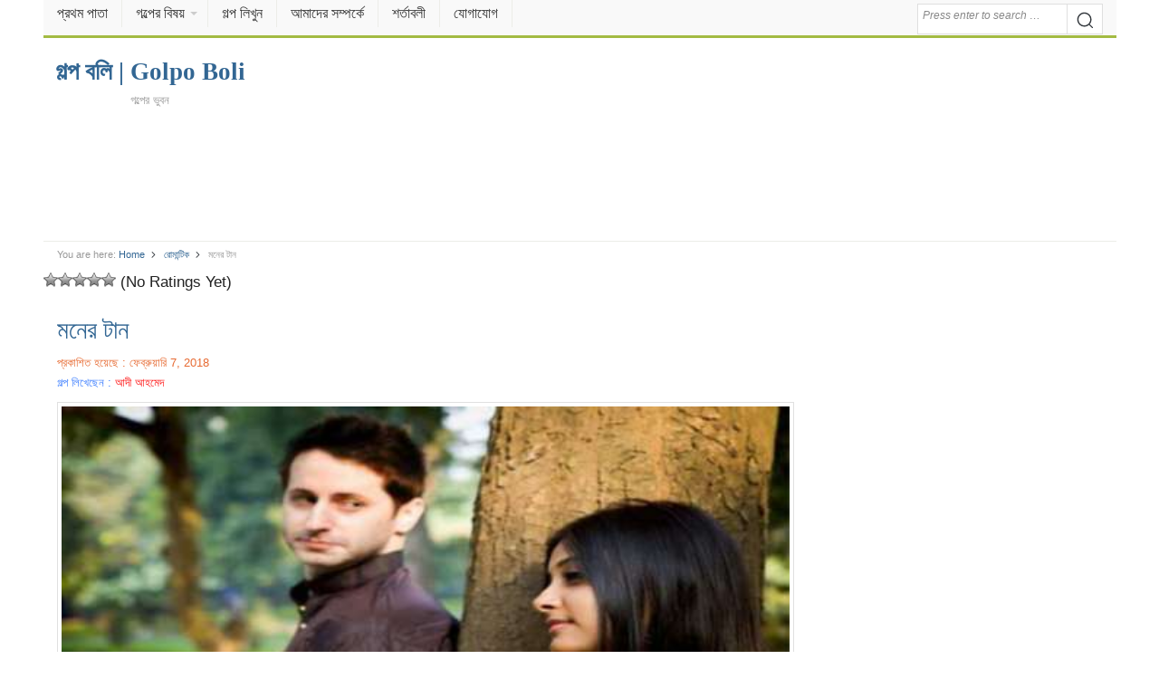

--- FILE ---
content_type: text/html; charset=UTF-8
request_url: https://golpoboli.com/romantic/post-6738
body_size: 15276
content:
<!DOCTYPE html><html lang=en-US class=no-js><head><meta charset="UTF-8"><meta name="viewport" content="width=device-width"><meta name="viewport" content="initial-scale=1.0,width=device-width,user-scalable=no,minimum-scale=1.0,maximum-scale=1.0"><link rel=profile href=http://gmpg.org/xfn/11><meta name="google-site-verification" content="X2WTFD8fiHPZVZ9cZmAKMLzwgdenhMZleikSDIxXCkM"><link rel="shortcut icon" href=/favicon.ico type=image/x-icon><link rel=stylesheet href=/wp-content/themes/daily/style.min.css type=text/css media=all><meta property="fb:pages" content="2309817685909243"><meta property="fb:app_id" content="1831901040408672"> <script async src=//pagead2.googlesyndication.com/pagead/js/adsbygoogle.js></script> <script async src="https://www.googletagmanager.com/gtag/js?id=UA-103854551-1"></script> <script>window.dataLayer = window.dataLayer || [];
  function gtag(){dataLayer.push(arguments);}
  gtag('js', new Date());

  gtag('config', 'UA-103854551-1');</script> <meta name='robots' content='index, follow, max-image-preview:large, max-snippet:-1, max-video-preview:-1'><style>img:is([sizes="auto" i], [sizes^="auto," i]){contain-intrinsic-size:3000px 1500px}</style><title>মনের টান - গল্প বলি | Golpo Boli</title><meta name="description" content="(সাকিব) আমি তকে ভালোবাসি। কেন বুজিস না তুই + (দীপা)শুন সাকিব আমি তকে শুধু বন্ধু ভাবি। ++ আর তকে আমি কখনো ঔ নজরে দেখি নাই। +++ তুই আমাকে আর এই সব বলবি না"><meta property="og:locale" content="en_US"><meta property="og:type" content="article"><meta property="og:title" content="মনের টান - গল্প বলি | Golpo Boli"><meta property="og:description" content="(সাকিব) আমি তকে ভালোবাসি। কেন বুজিস না তুই + (দীপা)শুন সাকিব আমি তকে শুধু বন্ধু ভাবি। ++ আর তকে আমি কখনো ঔ নজরে দেখি নাই। +++ তুই আমাকে আর এই সব বলবি না"><meta property="og:url" content="https://golpoboli.com/romantic/post-6738"><meta property="og:site_name" content="গল্প বলি | Golpo Boli"><meta property="article:publisher" content="https://www.facebook.com/golpoboli.bd"><meta property="article:published_time" content="2018-02-07T04:56:33+00:00"><meta property="og:image" content="https://golpoboli.com/wp-content/uploads/2018/02/1-4.jpg"><meta property="og:image:width" content="500"><meta property="og:image:height" content="250"><meta property="og:image:type" content="image/jpeg"><meta name="author" content="Nisat"><meta name="twitter:label1" content="Written by"><meta name="twitter:data1" content="Nisat"><link rel=alternate type=application/rss+xml title="গল্প বলি | Golpo Boli &raquo; ফীড" href=https://golpoboli.com/feed><link rel=alternate type=application/rss+xml title="গল্প বলি | Golpo Boli &raquo; মন্তব্য ফীড" href=https://golpoboli.com/comments/feed><link href=https://golpoboli.com/wp-content/uploads/2018/04/favicon-1.png rel=icon><style id=classic-theme-styles-inline-css>/*! This file is auto-generated */
.wp-block-button__link{color:#fff;background-color:#32373c;border-radius:9999px;box-shadow:none;text-decoration:none;padding:calc(.667em + 2px) calc(1.333em + 2px);font-size:1.125em}.wp-block-file__button{background:#32373c;color:#fff;text-decoration:none}</style><style id=global-styles-inline-css>/*<![CDATA[*/:root{--wp--preset--aspect-ratio--square:1;--wp--preset--aspect-ratio--4-3:4/3;--wp--preset--aspect-ratio--3-4:3/4;--wp--preset--aspect-ratio--3-2:3/2;--wp--preset--aspect-ratio--2-3:2/3;--wp--preset--aspect-ratio--16-9:16/9;--wp--preset--aspect-ratio--9-16:9/16;--wp--preset--color--black:#000;--wp--preset--color--cyan-bluish-gray:#abb8c3;--wp--preset--color--white:#fff;--wp--preset--color--pale-pink:#f78da7;--wp--preset--color--vivid-red:#cf2e2e;--wp--preset--color--luminous-vivid-orange:#ff6900;--wp--preset--color--luminous-vivid-amber:#fcb900;--wp--preset--color--light-green-cyan:#7bdcb5;--wp--preset--color--vivid-green-cyan:#00d084;--wp--preset--color--pale-cyan-blue:#8ed1fc;--wp--preset--color--vivid-cyan-blue:#0693e3;--wp--preset--color--vivid-purple:#9b51e0;--wp--preset--gradient--vivid-cyan-blue-to-vivid-purple:linear-gradient(135deg,rgba(6,147,227,1) 0%,rgb(155,81,224) 100%);--wp--preset--gradient--light-green-cyan-to-vivid-green-cyan:linear-gradient(135deg,rgb(122,220,180) 0%,rgb(0,208,130) 100%);--wp--preset--gradient--luminous-vivid-amber-to-luminous-vivid-orange:linear-gradient(135deg,rgba(252,185,0,1) 0%,rgba(255,105,0,1) 100%);--wp--preset--gradient--luminous-vivid-orange-to-vivid-red:linear-gradient(135deg,rgba(255,105,0,1) 0%,rgb(207,46,46) 100%);--wp--preset--gradient--very-light-gray-to-cyan-bluish-gray:linear-gradient(135deg,rgb(238,238,238) 0%,rgb(169,184,195) 100%);--wp--preset--gradient--cool-to-warm-spectrum:linear-gradient(135deg,rgb(74,234,220) 0%,rgb(151,120,209) 20%,rgb(207,42,186) 40%,rgb(238,44,130) 60%,rgb(251,105,98) 80%,rgb(254,248,76) 100%);--wp--preset--gradient--blush-light-purple:linear-gradient(135deg,rgb(255,206,236) 0%,rgb(152,150,240) 100%);--wp--preset--gradient--blush-bordeaux:linear-gradient(135deg,rgb(254,205,165) 0%,rgb(254,45,45) 50%,rgb(107,0,62) 100%);--wp--preset--gradient--luminous-dusk:linear-gradient(135deg,rgb(255,203,112) 0%,rgb(199,81,192) 50%,rgb(65,88,208) 100%);--wp--preset--gradient--pale-ocean:linear-gradient(135deg,rgb(255,245,203) 0%,rgb(182,227,212) 50%,rgb(51,167,181) 100%);--wp--preset--gradient--electric-grass:linear-gradient(135deg,rgb(202,248,128) 0%,rgb(113,206,126) 100%);--wp--preset--gradient--midnight:linear-gradient(135deg,rgb(2,3,129) 0%,rgb(40,116,252) 100%);--wp--preset--font-size--small:13px;--wp--preset--font-size--medium:20px;--wp--preset--font-size--large:36px;--wp--preset--font-size--x-large:42px;--wp--preset--spacing--20:0.44rem;--wp--preset--spacing--30:0.67rem;--wp--preset--spacing--40:1rem;--wp--preset--spacing--50:1.5rem;--wp--preset--spacing--60:2.25rem;--wp--preset--spacing--70:3.38rem;--wp--preset--spacing--80:5.06rem;--wp--preset--shadow--natural:6px 6px 9px rgba(0, 0, 0, 0.2);--wp--preset--shadow--deep:12px 12px 50px rgba(0, 0, 0, 0.4);--wp--preset--shadow--sharp:6px 6px 0px rgba(0, 0, 0, 0.2);--wp--preset--shadow--outlined:6px 6px 0px -3px rgba(255, 255, 255, 1), 6px 6px rgba(0, 0, 0, 1);--wp--preset--shadow--crisp:6px 6px 0px rgba(0, 0, 0, 1)}:where(.is-layout-flex){gap:0.5em}:where(.is-layout-grid){gap:0.5em}body .is-layout-flex{display:flex}.is-layout-flex{flex-wrap:wrap;align-items:center}.is-layout-flex>:is(*,div){margin:0}body .is-layout-grid{display:grid}.is-layout-grid>:is(*,div){margin:0}:where(.wp-block-columns.is-layout-flex){gap:2em}:where(.wp-block-columns.is-layout-grid){gap:2em}:where(.wp-block-post-template.is-layout-flex){gap:1.25em}:where(.wp-block-post-template.is-layout-grid){gap:1.25em}.has-black-color{color:var(--wp--preset--color--black) !important}.has-cyan-bluish-gray-color{color:var(--wp--preset--color--cyan-bluish-gray) !important}.has-white-color{color:var(--wp--preset--color--white) !important}.has-pale-pink-color{color:var(--wp--preset--color--pale-pink) !important}.has-vivid-red-color{color:var(--wp--preset--color--vivid-red) !important}.has-luminous-vivid-orange-color{color:var(--wp--preset--color--luminous-vivid-orange) !important}.has-luminous-vivid-amber-color{color:var(--wp--preset--color--luminous-vivid-amber) !important}.has-light-green-cyan-color{color:var(--wp--preset--color--light-green-cyan) !important}.has-vivid-green-cyan-color{color:var(--wp--preset--color--vivid-green-cyan) !important}.has-pale-cyan-blue-color{color:var(--wp--preset--color--pale-cyan-blue) !important}.has-vivid-cyan-blue-color{color:var(--wp--preset--color--vivid-cyan-blue) !important}.has-vivid-purple-color{color:var(--wp--preset--color--vivid-purple) !important}.has-black-background-color{background-color:var(--wp--preset--color--black) !important}.has-cyan-bluish-gray-background-color{background-color:var(--wp--preset--color--cyan-bluish-gray) !important}.has-white-background-color{background-color:var(--wp--preset--color--white) !important}.has-pale-pink-background-color{background-color:var(--wp--preset--color--pale-pink) !important}.has-vivid-red-background-color{background-color:var(--wp--preset--color--vivid-red) !important}.has-luminous-vivid-orange-background-color{background-color:var(--wp--preset--color--luminous-vivid-orange) !important}.has-luminous-vivid-amber-background-color{background-color:var(--wp--preset--color--luminous-vivid-amber) !important}.has-light-green-cyan-background-color{background-color:var(--wp--preset--color--light-green-cyan) !important}.has-vivid-green-cyan-background-color{background-color:var(--wp--preset--color--vivid-green-cyan) !important}.has-pale-cyan-blue-background-color{background-color:var(--wp--preset--color--pale-cyan-blue) !important}.has-vivid-cyan-blue-background-color{background-color:var(--wp--preset--color--vivid-cyan-blue) !important}.has-vivid-purple-background-color{background-color:var(--wp--preset--color--vivid-purple) !important}.has-black-border-color{border-color:var(--wp--preset--color--black) !important}.has-cyan-bluish-gray-border-color{border-color:var(--wp--preset--color--cyan-bluish-gray) !important}.has-white-border-color{border-color:var(--wp--preset--color--white) !important}.has-pale-pink-border-color{border-color:var(--wp--preset--color--pale-pink) !important}.has-vivid-red-border-color{border-color:var(--wp--preset--color--vivid-red) !important}.has-luminous-vivid-orange-border-color{border-color:var(--wp--preset--color--luminous-vivid-orange) !important}.has-luminous-vivid-amber-border-color{border-color:var(--wp--preset--color--luminous-vivid-amber) !important}.has-light-green-cyan-border-color{border-color:var(--wp--preset--color--light-green-cyan) !important}.has-vivid-green-cyan-border-color{border-color:var(--wp--preset--color--vivid-green-cyan) !important}.has-pale-cyan-blue-border-color{border-color:var(--wp--preset--color--pale-cyan-blue) !important}.has-vivid-cyan-blue-border-color{border-color:var(--wp--preset--color--vivid-cyan-blue) !important}.has-vivid-purple-border-color{border-color:var(--wp--preset--color--vivid-purple) !important}.has-vivid-cyan-blue-to-vivid-purple-gradient-background{background:var(--wp--preset--gradient--vivid-cyan-blue-to-vivid-purple) !important}.has-light-green-cyan-to-vivid-green-cyan-gradient-background{background:var(--wp--preset--gradient--light-green-cyan-to-vivid-green-cyan) !important}.has-luminous-vivid-amber-to-luminous-vivid-orange-gradient-background{background:var(--wp--preset--gradient--luminous-vivid-amber-to-luminous-vivid-orange) !important}.has-luminous-vivid-orange-to-vivid-red-gradient-background{background:var(--wp--preset--gradient--luminous-vivid-orange-to-vivid-red) !important}.has-very-light-gray-to-cyan-bluish-gray-gradient-background{background:var(--wp--preset--gradient--very-light-gray-to-cyan-bluish-gray) !important}.has-cool-to-warm-spectrum-gradient-background{background:var(--wp--preset--gradient--cool-to-warm-spectrum) !important}.has-blush-light-purple-gradient-background{background:var(--wp--preset--gradient--blush-light-purple) !important}.has-blush-bordeaux-gradient-background{background:var(--wp--preset--gradient--blush-bordeaux) !important}.has-luminous-dusk-gradient-background{background:var(--wp--preset--gradient--luminous-dusk) !important}.has-pale-ocean-gradient-background{background:var(--wp--preset--gradient--pale-ocean) !important}.has-electric-grass-gradient-background{background:var(--wp--preset--gradient--electric-grass) !important}.has-midnight-gradient-background{background:var(--wp--preset--gradient--midnight) !important}.has-small-font-size{font-size:var(--wp--preset--font-size--small) !important}.has-medium-font-size{font-size:var(--wp--preset--font-size--medium) !important}.has-large-font-size{font-size:var(--wp--preset--font-size--large) !important}.has-x-large-font-size{font-size:var(--wp--preset--font-size--x-large) !important}:where(.wp-block-post-template.is-layout-flex){gap:1.25em}:where(.wp-block-post-template.is-layout-grid){gap:1.25em}:where(.wp-block-columns.is-layout-flex){gap:2em}:where(.wp-block-columns.is-layout-grid){gap:2em}:root :where(.wp-block-pullquote){font-size:1.5em;line-height:1.6}/*]]>*/</style><link rel=stylesheet id=ap-front-styles-css href=https://golpoboli.com/wp-content/plugins/accesspress-anonymous-post/css/frontend-style.css type=text/css media=all><link rel=stylesheet id=wp-postratings-css href=https://golpoboli.com/wp-content/plugins/wp-postratings/css/postratings-css.css type=text/css media=all><link rel=stylesheet id=daily-responsive-css href=https://golpoboli.com/wp-content/themes/daily/assets/css/responsive.css type=text/css media=all><link rel=stylesheet id=daily-colors-css href=https://golpoboli.com/wp-content/themes/daily/assets/css/colors/default.css type=text/css media=all> <script src=//ajax.googleapis.com/ajax/libs/jquery/3.4.1/jquery.min.js id=jquery-js></script> <script id=my_loadmore-js-extra>var loadmore_params = {"ajaxurl":"https:\/\/golpoboli.com\/wp-admin\/admin-ajax.php","posts":"{\"p\":6738,\"page\":0,\"category_name\":\"romantic\",\"error\":\"\",\"m\":\"\",\"post_parent\":\"\",\"subpost\":\"\",\"subpost_id\":\"\",\"attachment\":\"\",\"attachment_id\":0,\"name\":\"\",\"pagename\":\"\",\"page_id\":0,\"second\":\"\",\"minute\":\"\",\"hour\":\"\",\"day\":0,\"monthnum\":0,\"year\":0,\"w\":0,\"tag\":\"\",\"cat\":\"\",\"tag_id\":\"\",\"author\":\"\",\"author_name\":\"\",\"feed\":\"\",\"tb\":\"\",\"paged\":0,\"meta_key\":\"\",\"meta_value\":\"\",\"preview\":\"\",\"s\":\"\",\"sentence\":\"\",\"title\":\"\",\"fields\":\"all\",\"menu_order\":\"\",\"embed\":\"\",\"category__in\":[],\"category__not_in\":[],\"category__and\":[],\"post__in\":[],\"post__not_in\":[],\"post_name__in\":[],\"tag__in\":[],\"tag__not_in\":[],\"tag__and\":[],\"tag_slug__in\":[],\"tag_slug__and\":[],\"post_parent__in\":[],\"post_parent__not_in\":[],\"author__in\":[],\"author__not_in\":[],\"search_columns\":[],\"ignore_sticky_posts\":false,\"suppress_filters\":false,\"cache_results\":true,\"update_post_term_cache\":true,\"update_menu_item_cache\":false,\"lazy_load_term_meta\":true,\"update_post_meta_cache\":true,\"post_type\":\"\",\"posts_per_page\":10,\"nopaging\":false,\"comments_per_page\":\"50\",\"no_found_rows\":false,\"order\":\"DESC\"}","current_page":"1","max_page":"0"};</script> <script src=https://golpoboli.com/wp-content/themes/daily/myloadmore.js id=my_loadmore-js></script> <!--[if lte IE 9]> <script src=https://golpoboli.com/wp-content/themes/daily/assets/js/html5shiv.js id=daily-html5-js></script> <![endif]--></head><body class="wp-singular post-template-default single single-post postid-6738 single-format-standard wp-theme-daily group-blog layout-3c-l"><div id=page class="hfeed site"><header id=masthead class="site-header container clearfix" role=banner><div id=primary-bar><div class=site-title-mobile itemprop=headline><a href=/ itemprop=url rel=home><span itemprop=headline>গল্প বলি | Golpo Boli</span></a></div><div id=mobile-bar></div><div class=container><nav id=primary-nav class=main-navigation role=navigation><ul id=primary-menu class="primary-menu sf-menu"><li id=menu-item-33 class="menu-item menu-item-type-custom menu-item-object-custom menu-item-home menu-item-33 home_item"><a href=https://golpoboli.com><i class="fa fa-home"></i> প্রথম পাতা</a></li> <li id=menu-item-11986 class="menu-item menu-item-type-custom menu-item-object-custom menu-item-has-children menu-item-11986"><a href=#>গল্পের বিষয়</a><ul class=sub-menu> <li id=menu-item-11987 class="menu-item menu-item-type-taxonomy menu-item-object-category menu-item-11987"><a href=https://golpoboli.com/subject/inspiration>অনুপ্রেরণা</a></li> <li id=menu-item-11988 class="menu-item menu-item-type-taxonomy menu-item-object-category menu-item-11988"><a href=https://golpoboli.com/subject/translate>অনুবাদ</a></li> <li id=menu-item-11989 class="menu-item menu-item-type-taxonomy menu-item-object-category menu-item-11989"><a href=https://golpoboli.com/subject/mix>অন্যান্য</a></li> <li id=menu-item-11990 class="menu-item menu-item-type-taxonomy menu-item-object-category menu-item-11990"><a href=https://golpoboli.com/subject/history>ইতিহাস</a></li> <li id=menu-item-11991 class="menu-item menu-item-type-taxonomy menu-item-object-category menu-item-11991"><a href=https://golpoboli.com/subject/islamic>ইসলামিক</a></li> <li id=menu-item-11992 class="menu-item menu-item-type-taxonomy menu-item-object-category menu-item-11992"><a href=https://golpoboli.com/subject/novel>উপন্যাস</a></li> <li id=menu-item-11993 class="menu-item menu-item-type-taxonomy menu-item-object-category menu-item-11993"><a href=https://golpoboli.com/subject/poem>কবিতা</a></li> <li id=menu-item-32042 class="menu-item menu-item-type-taxonomy menu-item-object-category menu-item-32042"><a href=https://golpoboli.com/subject/poetry>কাব্যগ্রন্থ</a></li> <li id=menu-item-11994 class="menu-item menu-item-type-taxonomy menu-item-object-category menu-item-11994"><a href=https://golpoboli.com/subject/jokes>কৌতুক</a></li> <li id=menu-item-11995 class="menu-item menu-item-type-taxonomy menu-item-object-category menu-item-11995"><a href=https://golpoboli.com/subject/story>গল্প</a></li> <li id=menu-item-32043 class="menu-item menu-item-type-taxonomy menu-item-object-category menu-item-32043"><a href=https://golpoboli.com/subject/rhymes>ছড়াসমূহ</a></li> <li id=menu-item-11996 class="menu-item menu-item-type-taxonomy menu-item-object-category menu-item-11996"><a href=https://golpoboli.com/subject/short-story>ছোট গল্প</a></li> <li id=menu-item-11997 class="menu-item menu-item-type-taxonomy menu-item-object-category menu-item-11997"><a href=https://golpoboli.com/subject/life-story>জীবনের গল্প</a></li> <li id=menu-item-11998 class="menu-item menu-item-type-taxonomy menu-item-object-category menu-item-11998"><a href=https://golpoboli.com/subject/sad>দু:খদায়ক</a></li> <li id=menu-item-11999 class="menu-item menu-item-type-taxonomy menu-item-object-category menu-item-11999"><a href=https://golpoboli.com/subject/religious>ধর্মীয়</a></li> <li id=menu-item-12000 class="menu-item menu-item-type-taxonomy menu-item-object-category menu-item-12000"><a href=https://golpoboli.com/subject/fantasy>ফ্যান্টাসি</a></li> <li id=menu-item-12001 class="menu-item menu-item-type-taxonomy menu-item-object-category menu-item-12001"><a href=https://golpoboli.com/subject/love>ভালবাসা</a></li> <li id=menu-item-12002 class="menu-item menu-item-type-taxonomy menu-item-object-category menu-item-12002"><a href=https://golpoboli.com/subject/horror>ভৌতিক</a></li> <li id=menu-item-12003 class="menu-item menu-item-type-taxonomy menu-item-object-category menu-item-12003"><a href=https://golpoboli.com/subject/thriller>রহস্য</a></li> <li id=menu-item-12004 class="menu-item menu-item-type-taxonomy menu-item-object-category current-post-ancestor current-menu-parent current-post-parent menu-item-12004"><a href=https://golpoboli.com/subject/romantic>রোমান্টিক</a></li> <li id=menu-item-12005 class="menu-item menu-item-type-taxonomy menu-item-object-category menu-item-12005"><a href=https://golpoboli.com/subject/moral-story>শিক্ষনীয় গল্প</a></li> <li id=menu-item-12006 class="menu-item menu-item-type-taxonomy menu-item-object-category menu-item-12006"><a href=https://golpoboli.com/subject/science-fiction>সাইন্স-ফিকশন</a></li> <li id=menu-item-12007 class="menu-item menu-item-type-taxonomy menu-item-object-category menu-item-12007"><a href=https://golpoboli.com/subject/comedy>হাস্যরস</a></li></ul> </li> <li id=menu-item-31 class="menu-item menu-item-type-post_type menu-item-object-page menu-item-31"><a href=https://golpoboli.com/post>গল্প লিখুন</a></li> <li id=menu-item-8832 class="menu-item menu-item-type-post_type menu-item-object-page menu-item-8832"><a href=https://golpoboli.com/about-us>আমাদের সম্পর্কে</a></li> <li id=menu-item-8831 class="menu-item menu-item-type-post_type menu-item-object-page menu-item-8831"><a href=https://golpoboli.com/tarms>শর্তাবলী</a></li> <li id=menu-item-9760 class="menu-item menu-item-type-post_type menu-item-object-page menu-item-9760"><a href=https://golpoboli.com/contact>যোগাযোগ</a></li></ul></nav></div><button class="search-icon pull-right"><div aria-hidden=true class="search-button__icon search-button__icon--solid"><svg viewBox="0 0 18 18"> <path d="M19.129,18.164l-4.518-4.52c1.152-1.373,1.852-3.143,1.852-5.077c0-4.361-3.535-7.896-7.896-7.896 c-4.361,0-7.896,3.535-7.896,7.896s3.535,7.896,7.896,7.896c1.934,0,3.705-0.698,5.078-1.853l4.52,4.519 c0.266,0.268,0.699,0.268,0.965,0C19.396,18.863,19.396,18.431,19.129,18.164z M8.567,15.028c-3.568,0-6.461-2.893-6.461-6.461 s2.893-6.461,6.461-6.461c3.568,0,6.46,2.893,6.46,6.461S12.135,15.028,8.567,15.028z"></path> </svg></div></button><div class=search-form><form action=https://golpoboli.com/ role=search> <input type=search class="search-field field" placeholder="Press enter to search &hellip;" value name=s title="Search for:"> <button type=submit><div aria-hidden=true class="search-button__icon search-button__icon--solid"><svg viewBox="0 0 18 18"> <path d="M19.129,18.164l-4.518-4.52c1.152-1.373,1.852-3.143,1.852-5.077c0-4.361-3.535-7.896-7.896-7.896 c-4.361,0-7.896,3.535-7.896,7.896s3.535,7.896,7.896,7.896c1.934,0,3.705-0.698,5.078-1.853l4.52,4.519 c0.266,0.268,0.699,0.268,0.965,0C19.396,18.863,19.396,18.431,19.129,18.164z M8.567,15.028c-3.568,0-6.461-2.893-6.461-6.461 s2.893-6.461,6.461-6.461c3.568,0,6.46,2.893,6.46,6.461S12.135,15.028,8.567,15.028z"></path> </svg></div></button></form></div></div><form action=https://golpoboli.com/ role=search class=search-form-mobile> <input type=search class="search-field field" placeholder="Press enter to search &hellip;" value name=s title="Search for:"></form><div id=logo><div class=site-title itemprop=headline><a href=https://golpoboli.com itemprop=url rel=home><span itemprop=headline>গল্প বলি | Golpo Boli</span></a></div><h2 class="site-description" itemprop="description">গল্পের ভুবন</h2></div><div class=clearfix></div><div align=center><style>.adslot_1{width:100%;height:312px}@media(min-width: 800px){.adslot_1{width:95%;height:120px}}@media(min-width: 1024px){.adslot_1{width:95%;height:120px}}</style><ins class="adsbygoogle adslot_1" style=display:block data-ad-client=ca-pub-1394194334970510 data-ad-slot=2052908347 data-language=en></ins> <script>(adsbygoogle = window.adsbygoogle || []).push({});</script> </div></header><div id=content class=site-content><div id=breadcrumbs><div class="breadcrumb-trail breadcrumbs" itemprop=breadcrumb> <span class=trail-before>You are here:</span> <span class=trail-begin><a href=https://golpoboli.com title="গল্প বলি | Golpo Boli" rel=home>Home</a></span> <span class=sep><i aria-hidden=true class="search-button__icon search-button__icon--solid"> <svg viewBox="0 0 24 24"><path d=M11.611,10.049l-4.76-4.873c-0.303-0.31-0.297-0.804,0.012-1.105c0.309-0.304,0.803-0.293,1.105,0.012l5.306,5.433c0.304,0.31,0.296,0.805-0.012,1.105L7.83,15.928c-0.152,0.148-0.35,0.223-0.547,0.223c-0.203,0-0.406-0.08-0.559-0.236c-0.303-0.309-0.295-0.803,0.012-1.104L11.611,10.049z></path></svg> </i></span> <a href=https://golpoboli.com/subject/romantic title=রোমান্টিক>রোমান্টিক</a> <span class=sep><i aria-hidden=true class="search-button__icon search-button__icon--solid"> <svg viewBox="0 0 24 24"><path d=M11.611,10.049l-4.76-4.873c-0.303-0.31-0.297-0.804,0.012-1.105c0.309-0.304,0.803-0.293,1.105,0.012l5.306,5.433c0.304,0.31,0.296,0.805-0.012,1.105L7.83,15.928c-0.152,0.148-0.35,0.223-0.547,0.223c-0.203,0-0.406-0.08-0.559-0.236c-0.303-0.309-0.295-0.803,0.012-1.104L11.611,10.049z></path></svg> </i></span> <span class=trail-end>মনের টান</span></div></div><div id=post-ratings-6738 class=post-ratings itemscope itemtype=https://schema.org/Article data-nonce=ebdd65c093><img id=rating_6738_1 src=https://golpoboli.com/wp-content/plugins/wp-postratings/images/stars_crystal/rating_off.gif alt="1 Star" title="1 Star" onmouseover="current_rating(6738, 1, '1 Star');" onmouseout="ratings_off(0, 0, 0);" onclick=rate_post(); onkeypress=rate_post(); style="cursor: pointer; border: 0px;"><img id=rating_6738_2 src=https://golpoboli.com/wp-content/plugins/wp-postratings/images/stars_crystal/rating_off.gif alt="2 Stars" title="2 Stars" onmouseover="current_rating(6738, 2, '2 Stars');" onmouseout="ratings_off(0, 0, 0);" onclick=rate_post(); onkeypress=rate_post(); style="cursor: pointer; border: 0px;"><img id=rating_6738_3 src=https://golpoboli.com/wp-content/plugins/wp-postratings/images/stars_crystal/rating_off.gif alt="3 Stars" title="3 Stars" onmouseover="current_rating(6738, 3, '3 Stars');" onmouseout="ratings_off(0, 0, 0);" onclick=rate_post(); onkeypress=rate_post(); style="cursor: pointer; border: 0px;"><img id=rating_6738_4 src=https://golpoboli.com/wp-content/plugins/wp-postratings/images/stars_crystal/rating_off.gif alt="4 Stars" title="4 Stars" onmouseover="current_rating(6738, 4, '4 Stars');" onmouseout="ratings_off(0, 0, 0);" onclick=rate_post(); onkeypress=rate_post(); style="cursor: pointer; border: 0px;"><img id=rating_6738_5 src=https://golpoboli.com/wp-content/plugins/wp-postratings/images/stars_crystal/rating_off.gif alt="5 Stars" title="5 Stars" onmouseover="current_rating(6738, 5, '5 Stars');" onmouseout="ratings_off(0, 0, 0);" onclick=rate_post(); onkeypress=rate_post(); style="cursor: pointer; border: 0px;"> (No Ratings Yet)<br><span class=post-ratings-text id=ratings_6738_text></span><meta itemprop="name" content="মনের টান"><meta itemprop="headline" content="মনের টান"><meta itemprop="description" content="..."><meta itemprop="datePublished" content="2018-02-07T04:56:33+06:00"><meta itemprop="dateModified" content="2018-02-07T04:56:33+06:00"><meta itemprop="url" content="https://golpoboli.com/romantic/post-6738"><meta itemprop="author" content="Nisat"><meta itemprop="mainEntityOfPage" content="https://golpoboli.com/romantic/post-6738"><div style="display: none;" itemprop=image itemscope itemtype=https://schema.org/ImageObject><meta itemprop="url" content="https://golpoboli.com/wp-content/uploads/2018/02/1-4.jpg"><meta itemprop="width" content="128"><meta itemprop="height" content="64"></div><div style="display: none;" itemprop=publisher itemscope itemtype=https://schema.org/Organization><meta itemprop="name" content="গল্প বলি | Golpo Boli"><meta itemprop="url" content="https://golpoboli.com"><div itemprop=logo itemscope itemtype=https://schema.org/ImageObject><meta itemprop="url" content=""></div></div></div><div id=post-ratings-6738-loading class=post-ratings-loading><img src=https://golpoboli.com/wp-content/plugins/wp-postratings/images/loading.gif width=16 height=16 class=post-ratings-image>Loading...</div><section id=primary class=content-area><main id=main class=site-main role=main><article id=post-6738 class="post-6738 post type-post status-publish format-standard has-post-thumbnail hentry category-romantic tag-72 entry"><div class=entry-header><h1 class="entry-title"><a href=https://golpoboli.com/romantic/post-6738 title="মনের টান">মনের টান</a></h1><div class=entry-meta><div style="font-size: small;color: #e76b33;"><span class=posted-on>প্রকাশিত হয়েছে :  ফেব্রুয়ারি 7, 2018</span></div><div><span class=fn style="font-size: small; color: #4080ff;">গল্প লিখেছেন : </span><span style="font-size: small; color: #ff1919;"> আদী আহমেদ</div></div></div><img width=500 height=250 src=https://golpoboli.com/wp-content/uploads/2018/02/1-4.jpg class="entry-thumbnail wp-post-image" alt="মনের টান" decoding=async fetchpriority=high srcset="https://golpoboli.com/wp-content/uploads/2018/02/1-4.jpg 500w, https://golpoboli.com/wp-content/uploads/2018/02/1-4-273x137.jpg 273w" sizes="(max-width: 500px) 100vw, 500px" itemprop=image><div class=clearfix></div><div class=entry-content itemprop=articleBody><p>(সাকিব) আমি তকে ভালোবাসি।<br> কেন বুজিস না তুই<br> +<br> (দীপা)শুন সাকিব আমি তকে শুধু বন্ধু ভাবি।<br> ++<br> আর তকে আমি কখনো ঔ নজরে দেখি নাই।<br> +++<br> তুই আমাকে আর এই সব বলবি না<br> ++++<br> সাকিব হাহাহা আমাকে তর ভালবাসতেই হবে।<br> +++++<br> দীপা।ওকে দেখা যাবে<br> ,,<br> এখন পরিচয়ের পর্বটা শেষ করে ফেলি  আমি সাকিব ইন্টার 1 ইয়ার এ পড়ি। কিন্তূ কলেজে নিয়মিত যাইনা ভাল লাগে না তাই আর দীপা হল আমার ছোট বেলার বন্ধু। দীপা ssc পরীক্ষা দিয়েছে । আমি দিপাকে ভালবাসি এই পর্যন্ত 98 বার প্রোপোস করছি কিন্তূ অর একই কথা তুই শুধু আমার বন্ধু।<br> !!!!!!!<br> কাল অর রেজাল্ট দিবে আবার অরে প্রোপোস করলাম  সেই এক কথাই। 99হয়ে গেল  100বারটা এমন ভাবে প্রোপোস করব যাতে সবসময় মনে রাখে। সেই দিনটা এসে গেল। যেই দিন অ প্রথম কলেজে আসে সেই দিন একটা অনুষ্ঠান ছিল। আমি ও ভাল একটা সময় পেয়ে গেলাম এবার সবার সামনে অরে প্রোপোস করে বসলাম।<br> সবাই আমাদের দিকে চেয়ে আছে। অমনি ঠাস ঠাস ঠাস । আমি বলছি না তুই শুধু আমার বন্ধু । আর যদি একথা বলস। আমাদের বন্ধুত্ব আর থাকবে না  আর তর বাবার কাছে ও বিচার যাবে যা ভাগ এখান থেকে। সবাই আমার দিকে কেমন দৃষ্টি তে জেন তাকাই আছে । কোন মতে বাসাই আসলাম এসে ভাবি দীপা যখন আমাকে ভালবাসেনা আর অরে ডিস্টার্ব করব না। অমনি দীপার কল অ বলছে সরি থাপ্পর দেওয়ার কারনে আমি বললাম আরে না বন্ধু দের মাঝে sry শব্দ টা না আসাই ভাল<br> আমি তকে আর ভালবাসি বলব না।আমরা বন্ধু শুধু বন্ধু হয়েই থাকব।<br> দীপা সত্যি<br> সাকিব হুম<br> দীপা tnq দোস্ত ।<br> দীপা এখোনো বুজতে পারতেছে না তার থেকে অনেক বড় একটা জিনিস হারিয়ে যাচ্ছে । সাকিব ভাবে দীপা আমায় না দেখলে অনেক হাসি খুশি থাকবে তাই সাকিব সিদ্ধান্ত নেই সে তার মামা বাড়ি থেকে পড়াশুনা করবে। সে টান্সপার হয়ে এখান থেকে চলে যাবে  কেননা এখানে থাকলে দিপাকে দেখবে আরো তার মায়ায় পরে যাবে। সাকিব হঠাৎ করে কাউরে না জানিয়ে চলে যাই তার মামার বাড়ি  আর তার মা বাবাকে বলে যাই যে কেউ জিজ্ঞেস করলে বলতে সে বিদেশ চলে গেছে। আর নতুন একটা নাম্বার দিয়ে গেছে সে বলছে এই নাম্বার যাতে কাউকে না দেই সে তার মামা বাড়ি চলে যায় আর আগের সিমটা ভেঙে ফেলে।যাতে তার খবর কেউ না পাই ।<br> দেখতে 1 মাস হয়ে গেল  এই দিকে দীপাতো শেষ । অতো সারাদিন সাকিব সাকিব করে কিছু খাই না বলে আমি সাকিবকে .চাই  অর এমন অবস্থা হচ্ছে যে<br> ।।।।<br> প্রাই পাগল এর মত হয়ে যাচ্ছে।<br> দীপার।বাবা মা ডাকতার এর কাছে নিয়ে যাই<br> তখন ডাকতার বলে সাকিব কে<br> দীপার বাবা বলে আমাদের প্রতিবেশীর ছেলে<br> <span class="_5mfr _47e3"><img decoding=async class=img role=presentation src=https://static.xx.fbcdn.net/images/emoji.php/v9/f7f/1/16/1f60a.png alt width=16 height=16><span class=_7oe>😊</span></span><span class="_5mfr _47e3"><img decoding=async class=img role=presentation src=https://static.xx.fbcdn.net/images/emoji.php/v9/f7f/1/16/1f60a.png alt width=16 height=16><span class=_7oe>😊</span></span><span class="_5mfr _47e3"><img decoding=async class=img role=presentation src=https://static.xx.fbcdn.net/images/emoji.php/v9/f7f/1/16/1f60a.png alt width=16 height=16><span class=_7oe>😊</span></span><span class="_5mfr _47e3"><img decoding=async class=img role=presentation src=https://static.xx.fbcdn.net/images/emoji.php/v9/f7f/1/16/1f60a.png alt width=16 height=16><span class=_7oe>😊</span></span><br> তখন ডাকতার বলে আপনার মেয়েকে বাচাতে চাইলে সাকিবকে আনতে হবে নইতো<br> <span class="_5mfr _47e3"><img decoding=async class=img role=presentation src=https://static.xx.fbcdn.net/images/emoji.php/v9/f7f/1/16/1f60a.png alt width=16 height=16><span class=_7oe>😊</span></span><span class="_5mfr _47e3"><img decoding=async class=img role=presentation src=https://static.xx.fbcdn.net/images/emoji.php/v9/fce/1/16/1f600.png alt width=16 height=16><span class=_7oe>😀</span></span><span class="_5mfr _47e3"><img loading=lazy decoding=async class=img role=presentation src=https://static.xx.fbcdn.net/images/emoji.php/v9/f4f/1/16/1f601.png alt width=16 height=16><span class=_7oe>😁</span></span><span class="_5mfr _47e3"><img loading=lazy decoding=async class=img role=presentation src=https://static.xx.fbcdn.net/images/emoji.php/v9/fd0/1/16/1f602.png alt width=16 height=16><span class=_7oe>😂</span></span><span class="_5mfr _47e3"><img loading=lazy decoding=async class=img role=presentation src=https://static.xx.fbcdn.net/images/emoji.php/v9/f51/1/16/1f603.png alt width=16 height=16><span class=_7oe>😃</span></span><br> একথা বলার সাথে সাথেই দিপার মা বাবা সাকিব এর মা বাবাকে সব বলে<br> সাকিব এর মা বাবা এই অবস্থা দেখে সব সত্যি কথা বলে দেই<br> যে সাকিব তার মামার<br> বাসায়।<br> নিলাকে বাসায় এনে বলে<br> নে 017598549**এটা.সাকিব এর নাম্বার<br> আর সাকিব তার মামা বাড়ি থেকে পড়াশুনা করতেছে কিছুদিন পর অ বাড়িতে আসবে<br> দীপাতো এই কথা শুনে বলে আমি যাব ঐ খানে তখন দীপার বাবা বলে সাকিব এর পরীক্ষা চলতেছে তুই কি চাস সাকিব এর পরীক্ষা খারাপ হোক আর ওতো কিছু দিন পর আসবেই.এই কথা শুনে দিপা চুপ হয়ে যাই।<br> আর এদিকে সাকিব দীপার কথা প্রাই সময়ই<br> মনে করে ।<br> রাতে সাকিব কে কল দেই দিপা<br> অন্য একটা নাম্বার দিয়ে<br> শুধু তার কন্ঠের আওয়াজ টা শুনার জন্য।<br> সাকিব কল দরে বলে হেলো কে বলছেন কিন্তু কোন কথা আসছে না তাই সাকিব বললো কথা বলবেন নাকি কলটা কেটে দিব<br> একথা বলার সাথে সাথেই দিপা কলটা কেটে দেই<br> সাকিব আজিব কে এটা<br> আর ঐ দিকে দীপাতো অনেক খুশি ।<br> এ ভাবে কিছু দিন গেল।<br> আজকে সাকিব বাড়িতে আসতেছে সাকিব কে দেখার জন্য দীপা মাথোহারা হয়ে আছে<br> অবশেষে সাকিব বাড়িতে আসল।<br> এসে মা বাবার সাথে দেখা করে সুযা তার রুমে চলে যাই।<br> ফ্রেশ হয়ে একটা গুম দেই<br> সে সময় দীপা সাকিব এর রুমে যাই গিয়ে সাকিব এর মুখের সামনে যাই।গিয়ে তার কপালে একটা চুমু একে দেই অমনি সাকিব বলে কে কে<br> দীপা বলে উঠে আমি<br> অ তুই।<br> তো এখানে কেন ।<br> কেন আমি আসতে পারি না<br> হুম আসতে পারবি না কেন<br> <span class="_5mfr _47e3"><img loading=lazy decoding=async class=img role=presentation src=https://static.xx.fbcdn.net/images/emoji.php/v9/fe/1/16/1f622.png alt width=16 height=16><span class=_7oe>😢</span></span><span class="_5mfr _47e3"><img loading=lazy decoding=async class=img role=presentation src=https://static.xx.fbcdn.net/images/emoji.php/v9/fe/1/16/1f622.png alt width=16 height=16><span class=_7oe>😢</span></span><span class="_5mfr _47e3"><img loading=lazy decoding=async class=img role=presentation src=https://static.xx.fbcdn.net/images/emoji.php/v9/fe/1/16/1f622.png alt width=16 height=16><span class=_7oe>😢</span></span><span class="_5mfr _47e3"><img loading=lazy decoding=async class=img role=presentation src=https://static.xx.fbcdn.net/images/emoji.php/v9/fe/1/16/1f622.png alt width=16 height=16><span class=_7oe>😢</span></span><br> সাকিব তো দিপাকে চিনতেই পারছে না এত শুকিয়ে গেছে।<br> <span class="_5mfr _47e3"><img loading=lazy decoding=async class=img role=presentation src=https://static.xx.fbcdn.net/images/emoji.php/v9/fe/1/16/1f622.png alt width=16 height=16><span class=_7oe>😢</span></span><br> তা কেমন আছিস সাকিব ।<br> ভাল তুই<br> দীপা বলল এতদিন ভালো ছিলাম না এখন ভালো।<br> ++++<br> অ<br> &#8212;&#8212;&#8212;<br> আচ্ছা এখন যা আমি গুমাবো তখন দীপা চলে যাই আর ভাবে কালকেই সাকিবকে প্রোপোস করবে।<br> সকাল সকাল।সাকিব রেডি হচ্ছে কলেজে যাবে একটু কলেজটা দেখতে। তখন দীপা আসল এসে বলল কই যাস।<br> আমি বললাম তদের কলেজে যাব একটু।</p><p>অ<br> আমি ওতো যাব<br> দারা আমি রেডি হয়ে আসতেছি<br> অনেক সুন্দর ভাবে সেজে দীপা আসল। আর ভাবে<br> কলেজের সবার সামনে সাকিবকে প্রোপোস করবো<br> ।<br> দুজনে একসাথে কলেজে যাচ্ছে ।<br> সাকিব আর চোখে দিপাকে দেখছে।কিন্তু দিপাকে বুজতে দিচ্ছে না।<br> তো কলেজে আসল ।<br> এসে তো তার অনেক বন্ধুদের সাথে দেখা বলছে এত দিন পর মনে পরল। কিন্তু একটা জিনিস বার বার দেখছে সাকিব যেখানেই যাই সাথে দিপা ও আসে।<br> তখন সাকিব এর মামা বাড়ির একটা মেয়ের সাথে দেখা হয়ে গেল সাকিব এর আর অমনি সাকিব বলে তুই আমার সাথে কি।<br> যা তো<br> দীপা বলে না আমি তর সাথেই থাকব।<br> আজিব আচছা তুই একটু<br> দারা আমি আসতেছি<br> তখন সাকিব হাই মাইসা তুই এখানে ।<br> হুম একজনকে ভর্তি করাতে আসলাম।<br> আর তুই এখানে কেন।<br> আমার বাসা এখানে<br> সামনে আমার বাসা চল।<br> নারে আজকে না আরেক দিন তো আমরা অনেক ধরনের গল্প করতেছি আর হাসতেছি।<br> তখনই দীপার আগমন সে এসে আমার হাত ধরল।<br> অমনি মাইসা।বলে কে সে<br> তখনই দীপা বলে উটে আমি উনার বউ।<br> মাইসা বলল তুই বিয়ে করে ফেলচস আর আমাকে বলিস নাই।<br> আমি কিছু বলার আগেই দীপা আমাকে টেনে নিয়ে আসল।<br> আমি কি হইছে তোর আর মাইসাকে এ কথা বললি কেন<br> আমি চাইনা তুই অন্য কোন মেয়ের সাথে কথা বল।<br> কেন আমি কথা বললে তর কি<br> আমার কি<br> কারন<br> আমি তকে ভালোবাসি তাই।<br> কি বলছিস।<br> হা তুই থাকা কালিন আমি তর ভালবাসা বুজতে পারি নাই<br> তুই যখন আমাই ছেড়ে চলে যাস<br> আমি একটু শান্তিতে থাকতে পারি নাই<br> আমি তকে ভালোবাসি আমি<br> তকে ছাড়া বাঁচবো নারে<br> আমি শুন দীপা আসলে আমি তকে ভালবাসতে পারব নারে।<br> কেন পারবি না।<br> কারন আমি একজনকে ভালোবাসি।<br> আর তুই আমাকে বলেছিল আমরা শুধুই বন্ধু ।<br> মনে নাই তোর<br> একথা বলার সাথে সাথেই দীপা বাসায় চলে যাই।<br> ঘন্টা খানেক পর শুনি যে<br> দিপা বিশ খাইছে হসপিটালে<br> আছে<br> আমি দোরে হসপিটালে যাই।<br> আমি গিয়ে দেখি সে এখন সুস্থ<br> আমি গিয়ে জিজ্ঞেস করলাম তুই এইটা কি করতি চাইছিলি।<br> তুই না থাকলে আমি কারে নিয়ে বাচব।<br> তুই না একজন কে<br> ভালোবাসিস<br> হুম বাসিতো।<br> কিছু বলছে না।<br> আরে পাগলি জানতে চাইবি না কে সে<br> আরে সেটা হলি তুই তকেই আমি ভালোবাসি।<br> তারপর আর কি বিয়ে হানিমুন আরো কত কি।</p><div class=entry-btn>গল্পের বিষয়:</div> <a href=https://golpoboli.com/subject/romantic rel="category tag">রোমান্টিক</a><div class=clear></div> <a href="//www.dmca.com/Protection/Status.aspx?ID=f8f7ddb3-c990-447d-a640-4ccef94c0642" title="DMCA.com Protection Status" class=dmca-badge> <img src ="https://images.dmca.com/Badges/dmca_protected_sml_120l.png?ID=f8f7ddb3-c990-447d-a640-4ccef94c0642"  alt="DMCA.com Protection Status"></a> <script src=https://images.dmca.com/Badges/DMCABadgeHelper.min.js></script> </div></article><div class=clearfix></div><div align=center><style>.adslot_2{width:100%;height:312px}@media(min-width: 800px){.adslot_1{width:95%;height:120px}}@media(min-width: 1024px){.adslot_1{width:95%;height:120px}}</style><ins class="adsbygoogle adslot_2" style=display:block data-ad-client=ca-pub-1394194334970510 data-ad-slot=2052908347 data-language=en></ins> <script>(adsbygoogle = window.adsbygoogle || []).push({});</script> </div><div align=left><div id=fb-root></div><div id=comments class=fb-comments data-href=https://golpoboli.com/romantic/post-6738 data-numposts=5 data-colorscheme=light data-width=100%>loading...</div></div><div class=clearfix></div><div class=related-posts><h3 class="home-title">অনুরূপ গল্প</h3><ul class=clearfix> <li> <a href=https://golpoboli.com/romantic/post-13873> <img width=300 height=180 src=https://golpoboli.com/wp-content/uploads/2018/07/লাল-শাড়ি-300x180.jpg class="attachment-daily-widget-thumb-big size-daily-widget-thumb-big wp-post-image" alt="লাল শাড়ি" decoding=async loading=lazy itemprop=image><h2 class="entry-title">লাল শাড়ি</h2>		</a> </li> <li> <a href=https://golpoboli.com/romantic/post-5170> <img width=300 height=150 src=https://golpoboli.com/wp-content/uploads/2018/01/ঝড়কে-আমি-করব-মিতে.jpg class="attachment-daily-widget-thumb-big size-daily-widget-thumb-big wp-post-image" alt="ঝড়কে আমি করব মিতে" decoding=async loading=lazy srcset="https://golpoboli.com/wp-content/uploads/2018/01/ঝড়কে-আমি-করব-মিতে.jpg 500w, https://golpoboli.com/wp-content/uploads/2018/01/ঝড়কে-আমি-করব-মিতে-273x137.jpg 273w" sizes="auto, (max-width: 300px) 100vw, 300px" itemprop=image><h2 class="entry-title">ঝড়কে আমি করব মিতে</h2>		</a> </li> <li> <a href=https://golpoboli.com/romantic/post-29929> <img width=300 height=180 src=https://golpoboli.com/wp-content/uploads/2019/05/জীবন-ধন্য-300x180.jpg class="attachment-daily-widget-thumb-big size-daily-widget-thumb-big wp-post-image" alt="জীবন ধন্য" decoding=async loading=lazy itemprop=image><h2 class="entry-title">জীবন ধন্য</h2>		</a> </li> <li> <a href=https://golpoboli.com/romantic/post-19003> <img width=300 height=180 src=https://golpoboli.com/wp-content/uploads/2018/12/উকিল-গার্লফ্রেন্ড-300x180.jpg class="attachment-daily-widget-thumb-big size-daily-widget-thumb-big wp-post-image" alt="উকিল গার্লফ্রেন্ড" decoding=async loading=lazy itemprop=image><h2 class="entry-title">উকিল গার্লফ্রেন্ড</h2>		</a> </li></ul></div><div class=clearfix></div><div class=entry-share><h3>Share This Post</h3><ul> <a class=sharing-button__link href="https://facebook.com/sharer/sharer.php?u=https%3A%2F%2Fgolpoboli.com%2Fromantic%2Fpost-6738" target=_blank aria-label="Share on Facebook"><div class="sharing-button sharing-button--facebook sharing-button--small"><div class="sharing-button__icon sharing-button__icon--solid"> <svg viewBox="0 0 24 24"><path d="M18.77 7.46H14.5v-1.9c0-.9.6-1.1 1-1.1h3V.5h-4.33C10.24.5 9.5 3.44 9.5 5.32v2.15h-3v4h3v12h5v-12h3.85l.42-4z"/></svg></div></div> </a><a class=sharing-button__link href="https://twitter.com/intent/tweet/?text=মনের টান&url=https%3A%2F%2Fgolpoboli.com%2Fromantic%2Fpost-6738" target=_blank aria-label="Share on Twitter"><div class="sharing-button sharing-button--twitter sharing-button--small"><div class="sharing-button__icon sharing-button__icon--solid"> <svg viewBox="0 0 24 24"><path d="M23.44 4.83c-.8.37-1.5.38-2.22.02.93-.56.98-.96 1.32-2.02-.88.52-1.86.9-2.9 1.1-.82-.88-2-1.43-3.3-1.43-2.5 0-4.55 2.04-4.55 4.54 0 .36.03.7.1 1.04-3.77-.2-7.12-2-9.36-4.75-.4.67-.6 1.45-.6 2.3 0 1.56.8 2.95 2 3.77-.74-.03-1.44-.23-2.05-.57v.06c0 2.2 1.56 4.03 3.64 4.44-.67.2-1.37.2-2.06.08.58 1.8 2.26 3.12 4.25 3.16C5.78 18.1 3.37 18.74 1 18.46c2 1.3 4.4 2.04 6.97 2.04 8.35 0 12.92-6.92 12.92-12.93 0-.2 0-.4-.02-.6.9-.63 1.96-1.22 2.56-2.14z"/></svg></div></div> </a><a class=sharing-button__link href="https://www.linkedin.com/shareArticle?mini=true&url=https%3A%2F%2Fgolpoboli.com%2Fromantic%2Fpost-6738&title=মনের টান&summary=(সাকিব) আমি তকে ভালোবাসি। কেন বুজিস না তুই + (দীপা)শুন সাকিব আমি তকে শুধু বন্ধু ভাবি। ++ আর তকে আমি কখনো ঔ নজরে দেখি নাই। +++ তুই আমাকে আর এই সব বলবি না ++++ সাকিব হাহাহা আমাকে তর ভালবাসতেই হবে। +++++ দীপা।ওকে দেখা যাবে ,, এখন পরিচয়ের পর্বটা শেষ করে ফেলি  আমি সাকিব ইন্টার 1&hellip;&source=গল্প বলি | Golpo Boli" target=_blank aria-label="Share on LinkedIn"><div class="sharing-button sharing-button--linkedin sharing-button--small"><div class="sharing-button__icon sharing-button__icon--solid"> <svg viewBox="0 0 24 24"><path d="M6.5 21.5h-5v-13h5v13zM4 6.5C2.5 6.5 1.5 5.3 1.5 4s1-2.4 2.5-2.4c1.6 0 2.5 1 2.6 2.5 0 1.4-1 2.5-2.6 2.5zm11.5 6c-1 0-2 1-2 2v7h-5v-13h5V10s1.6-1.5 4-1.5c3 0 5 2.2 5 6.3v6.7h-5v-7c0-1-1-2-2-2z"/></svg></div></div> </a><a class=sharing-button__link href="whatsapp://send?text=মনের টান at https%3A%2F%2Fgolpoboli.com%2Fromantic%2Fpost-6738" target=_blank aria-label="Share on WhatsApp"><div class="sharing-button sharing-button--whatsapp sharing-button--small"><div class="sharing-button__icon sharing-button__icon--solid"> <svg viewBox="0 0 24 24"><path d="M20.1 3.9C17.9 1.7 15 .5 12 .5 5.8.5.7 5.6.7 11.9c0 2 .5 3.9 1.5 5.6L.6 23.4l6-1.6c1.6.9 3.5 1.3 5.4 1.3 6.3 0 11.4-5.1 11.4-11.4-.1-2.8-1.2-5.7-3.3-7.8zM12 21.4c-1.7 0-3.3-.5-4.8-1.3l-.4-.2-3.5 1 1-3.4L4 17c-1-1.5-1.4-3.2-1.4-5.1 0-5.2 4.2-9.4 9.4-9.4 2.5 0 4.9 1 6.7 2.8 1.8 1.8 2.8 4.2 2.8 6.7-.1 5.2-4.3 9.4-9.5 9.4zm5.1-7.1c-.3-.1-1.7-.9-1.9-1-.3-.1-.5-.1-.7.1-.2.3-.8 1-.9 1.1-.2.2-.3.2-.6.1s-1.2-.5-2.3-1.4c-.9-.8-1.4-1.7-1.6-2-.2-.3 0-.5.1-.6s.3-.3.4-.5c.2-.1.3-.3.4-.5.1-.2 0-.4 0-.5C10 9 9.3 7.6 9 7c-.1-.4-.4-.3-.5-.3h-.6s-.4.1-.7.3c-.3.3-1 1-1 2.4s1 2.8 1.1 3c.1.2 2 3.1 4.9 4.3.7.3 1.2.5 1.6.6.7.2 1.3.2 1.8.1.6-.1 1.7-.7 1.9-1.3.2-.7.2-1.2.2-1.3-.1-.3-.3-.4-.6-.5z"/></svg></div></div> </a> <a class=sharing-button__link href="https://reddit.com/submit/?url=https%3A%2F%2Fgolpoboli.com%2Fromantic%2Fpost-6738&amp;resubmit=true&amp;title=মনের টান" target=_blank aria-label="Share on Reddit"><div class="sharing-button sharing-button--reddit sharing-button--small"><div class="sharing-button__icon sharing-button__icon--solid"> <svg viewBox="0 0 24 24"><path d="M24 11.5c0-1.65-1.35-3-3-3-.96 0-1.86.48-2.42 1.24-1.64-1-3.75-1.64-6.07-1.72.08-1.1.4-3.05 1.52-3.7.72-.4 1.73-.24 3 .5C17.2 6.3 18.46 7.5 20 7.5c1.65 0 3-1.35 3-3s-1.35-3-3-3c-1.38 0-2.54.94-2.88 2.22-1.43-.72-2.64-.8-3.6-.25-1.64.94-1.95 3.47-2 4.55-2.33.08-4.45.7-6.1 1.72C4.86 8.98 3.96 8.5 3 8.5c-1.65 0-3 1.35-3 3 0 1.32.84 2.44 2.05 2.84-.03.22-.05.44-.05.66 0 3.86 4.5 7 10 7s10-3.14 10-7c0-.22-.02-.44-.05-.66 1.2-.4 2.05-1.54 2.05-2.84zM2.3 13.37C1.5 13.07 1 12.35 1 11.5c0-1.1.9-2 2-2 .64 0 1.22.32 1.6.82-1.1.85-1.92 1.9-2.3 3.05zm3.7.13c0-1.1.9-2 2-2s2 .9 2 2-.9 2-2 2-2-.9-2-2zm9.8 4.8c-1.08.63-2.42.96-3.8.96-1.4 0-2.74-.34-3.8-.95-.24-.13-.32-.44-.2-.68.15-.24.46-.32.7-.18 1.83 1.06 4.76 1.06 6.6 0 .23-.13.53-.05.67.2.14.23.06.54-.18.67zm.2-2.8c-1.1 0-2-.9-2-2s.9-2 2-2 2 .9 2 2-.9 2-2 2zm5.7-2.13c-.38-1.16-1.2-2.2-2.3-3.05.38-.5.97-.82 1.6-.82 1.1 0 2 .9 2 2 0 .84-.53 1.57-1.3 1.87z"/></svg></div></div> </a><a class=sharing-button__link href="mailto:?subject=মনের টান&amp;body=https%3A%2F%2Fgolpoboli.com%2Fromantic%2Fpost-6738" target=_self aria-label="Share on Email"><div class="sharing-button sharing-button--email sharing-button--small"><div class="sharing-button__icon sharing-button__icon--solid"> <svg viewBox="0 0 24 24"><path d="M22 4H2C.9 4 0 4.9 0 6v12c0 1.1.9 2 2 2h20c1.1 0 2-.9 2-2V6c0-1.1-.9-2-2-2zM7.25 14.43l-3.5 2c-.08.05-.17.07-.25.07-.17 0-.34-.1-.43-.25-.14-.24-.06-.55.18-.68l3.5-2c.24-.14.55-.06.68.18.14.24.06.55-.18.68zm4.75.07c-.1 0-.2-.03-.27-.08l-8.5-5.5c-.23-.15-.3-.46-.15-.7.15-.22.46-.3.7-.14L12 13.4l8.23-5.32c.23-.15.54-.08.7.15.14.23.07.54-.16.7l-8.5 5.5c-.08.04-.17.07-.27.07zm8.93 1.75c-.1.16-.26.25-.43.25-.08 0-.17-.02-.25-.07l-3.5-2c-.24-.13-.32-.44-.18-.68s.44-.32.68-.18l3.5 2c.24.13.32.44.18.68z"/></svg></div></div> </a></ul></div><div class=one_half><h3 class="title">আরও গল্প</h3><div class=clear></div><ul class=article_list> <li><a href=https://golpoboli.com/story/post-51976> <img width=500 height=250 src=https://golpoboli.com/wp-content/uploads/2020/05/বউয়ের-বাংলা-সিনেমা.jpg class="attachment-thumbnail-related-posts size-thumbnail-related-posts wp-post-image" alt="বউয়ের বাংলা সিনেমা" decoding=async loading=lazy itemprop=image><h3>বউয়ের বাংলা সিনেমা</h3></a><div class=sleft><div class=an-display-time><i class="fa fa-clock-o"></i> মে 10, 2020</div></div><div class=clear></div> </li> <li><a href=https://golpoboli.com/horror/post-10119> <img width=500 height=333 src=https://golpoboli.com/wp-content/uploads/2018/04/মিথিলার-সাথে-পূনর্মিলন.jpg class="attachment-thumbnail-related-posts size-thumbnail-related-posts wp-post-image" alt="মিথিলার সাথে পূনর্মিলন" decoding=async loading=lazy itemprop=image><h3>মিথিলার সাথে পূনর্মিলন</h3></a><div class=sleft><div class=an-display-time><i class="fa fa-clock-o"></i> এপ্রিল 16, 2018</div></div><div class=clear></div> </li> <li><a href=https://golpoboli.com/short-story/post-7450> <img width=106 height=55 src=https://golpoboli.com/wp-content/uploads/2018/02/12-11-106x55.jpg class="attachment-thumbnail-related-posts size-thumbnail-related-posts wp-post-image" alt="টুনটুনি ও রাজার গল্প" decoding=async loading=lazy srcset="https://golpoboli.com/wp-content/uploads/2018/02/12-11-106x55.jpg 106w, https://golpoboli.com/wp-content/uploads/2018/02/12-11-280x145.jpg 280w" sizes="auto, (max-width: 106px) 100vw, 106px" itemprop=image><h3>টুনটুনি ও রাজার গল্প</h3></a><div class=sleft><div class=an-display-time><i class="fa fa-clock-o"></i> ফেব্রু. 19, 2018</div></div><div class=clear></div> </li> <li><a href=https://golpoboli.com/romantic/post-367> <img width=106 height=55 src=https://golpoboli.com/wp-content/uploads/2017/07/fb-love-then-suicide-106x55.jpg class="attachment-thumbnail-related-posts size-thumbnail-related-posts wp-post-image" alt="ফেইসবুক এ প্রেম, অত:পর আত্ত হত্যা" decoding=async loading=lazy srcset="https://golpoboli.com/wp-content/uploads/2017/07/fb-love-then-suicide-106x55.jpg 106w, https://golpoboli.com/wp-content/uploads/2017/07/fb-love-then-suicide-280x145.jpg 280w" sizes="auto, (max-width: 106px) 100vw, 106px" itemprop=image><h3>ফেইসবুক এ প্রেম, অত:পর আত্ত হত্যা</h3></a><div class=sleft><div class=an-display-time><i class="fa fa-clock-o"></i> জুলাই 31, 2017</div></div><div class=clear></div> </li> <li><a href=https://golpoboli.com/story/post-18074> <img width=450 height=300 src=https://golpoboli.com/wp-content/uploads/2018/11/‘গাঁইয়া।’.jpg class="attachment-thumbnail-related-posts size-thumbnail-related-posts wp-post-image" alt=গাঁইয়া decoding=async loading=lazy itemprop=image><h3>গাঁইয়া</h3></a><div class=sleft><div class=an-display-time><i class="fa fa-clock-o"></i> নভে. 26, 2018</div></div><div class=clear></div> </li></ul></div><div class=one_half_last><h3 class="title">সর্বাধিক পঠিত</h3><div class=clear></div><ul class=article_list> <li><a href=https://golpoboli.com/romantic/post-6170> <img width=106 height=55 src=https://golpoboli.com/wp-content/uploads/2018/01/9-15-106x55.jpg class="attachment-thumbnail-related-posts size-thumbnail-related-posts wp-post-image" alt="বউ অফিসের বস" decoding=async loading=lazy srcset="https://golpoboli.com/wp-content/uploads/2018/01/9-15-106x55.jpg 106w, https://golpoboli.com/wp-content/uploads/2018/01/9-15-280x145.jpg 280w" sizes="auto, (max-width: 106px) 100vw, 106px" itemprop=image><h3>বউ অফিসের বস</h3></a><div class=sleft><div class=an-display-time><i class="fa fa-clock-o"></i> জানু. 23, 2018</div></div><div class=clear></div> </li> <li><a href=https://golpoboli.com/moral-story/post-720> <img width=106 height=55 src=https://golpoboli.com/wp-content/uploads/2017/08/193-106x55.jpg class="attachment-thumbnail-related-posts size-thumbnail-related-posts wp-post-image" alt="একটি সত্য ঘটনা অবলম্বনে" decoding=async loading=lazy srcset="https://golpoboli.com/wp-content/uploads/2017/08/193-106x55.jpg 106w, https://golpoboli.com/wp-content/uploads/2017/08/193-280x145.jpg 280w" sizes="auto, (max-width: 106px) 100vw, 106px" itemprop=image><h3>একটি সত্য ঘটনা অবলম্বনে</h3></a><div class=sleft><div class=an-display-time><i class="fa fa-clock-o"></i> আগস্ট 12, 2017</div></div><div class=clear></div> </li> <li><a href=https://golpoboli.com/love/post-87> <img width=106 height=55 src=https://golpoboli.com/wp-content/uploads/2017/06/bashor-rat-1-106x55.jpg class="attachment-thumbnail-related-posts size-thumbnail-related-posts wp-post-image" alt="বাসর রাত" decoding=async loading=lazy srcset="https://golpoboli.com/wp-content/uploads/2017/06/bashor-rat-1-106x55.jpg 106w, https://golpoboli.com/wp-content/uploads/2017/06/bashor-rat-1-280x145.jpg 280w" sizes="auto, (max-width: 106px) 100vw, 106px" itemprop=image><h3>বাসর রাত</h3></a><div class=sleft><div class=an-display-time><i class="fa fa-clock-o"></i> জুন 17, 2017</div></div><div class=clear></div> </li> <li><a href=https://golpoboli.com/comedy/post-2960> <img width=106 height=55 src=https://golpoboli.com/wp-content/uploads/2017/11/একটি-ভাই-ও-একটি-বোনের-এক-দিন-00-106x55.jpg class="attachment-thumbnail-related-posts size-thumbnail-related-posts wp-post-image" alt="একটি ভাই ও একটি বোনের এক দিন" decoding=async loading=lazy srcset="https://golpoboli.com/wp-content/uploads/2017/11/একটি-ভাই-ও-একটি-বোনের-এক-দিন-00-106x55.jpg 106w, https://golpoboli.com/wp-content/uploads/2017/11/একটি-ভাই-ও-একটি-বোনের-এক-দিন-00-280x145.jpg 280w" sizes="auto, (max-width: 106px) 100vw, 106px" itemprop=image><h3>একটি ভাই ও একটি বোনের এক দিন</h3></a><div class=sleft><div class=an-display-time><i class="fa fa-clock-o"></i> নভে. 19, 2017</div></div><div class=clear></div> </li> <li><a href=https://golpoboli.com/love/post-708> <img width=106 height=55 src=https://golpoboli.com/wp-content/uploads/2017/08/bou-106x55.jpg class="attachment-thumbnail-related-posts size-thumbnail-related-posts wp-post-image" alt="সিনিয়র বৌ" decoding=async loading=lazy srcset="https://golpoboli.com/wp-content/uploads/2017/08/bou-106x55.jpg 106w, https://golpoboli.com/wp-content/uploads/2017/08/bou-280x145.jpg 280w" sizes="auto, (max-width: 106px) 100vw, 106px" itemprop=image><h3>সিনিয়র বৌ</h3></a><div class=sleft><div class=an-display-time><i class="fa fa-clock-o"></i> আগস্ট 11, 2017</div></div><div class=clear></div> </li></ul></div> <a id=backTop title="Back to top" href=#>&#10148;</a></main></section><div id=secondary class="widget-area sidebar1 column" role=complementary aria-label="Primary Sidebar"><aside id=custom_html-5 class="widget_text widget widget_custom_html"><div class="textwidget custom-html-widget"><iframe width=560 height=550 src="https://www.youtube.com/embed/videoseries?list=PLkARBZJyiQbgi6DZ2RJFhSlwmpq8Sg70b" frameborder=0 allow="autoplay; encrypted-media" allowfullscreen></iframe></div></aside><aside id=custom_html-2 class="widget_text widget widget_custom_html"><div class="textwidget custom-html-widget"> <ins class=adsbygoogle style=display:block data-ad-client=ca-pub-1394194334970510 data-ad-slot=9417832701 data-ad-format=auto data-full-width-responsive=true data-language=en></ins> <script>(adsbygoogle = window.adsbygoogle || []).push({});</script></div></aside><aside id=custom_html-4 class="widget_text widget widget_custom_html"><div class="textwidget custom-html-widget"><div align=center><div class=fb-page data-href=https://www.facebook.com/golpoboli.bd/ data-tabs=timeline data-width=320 data-lazy=true data-height data-small-header=true data-adapt-container-width=false data-hide-cover=false data-show-facepile=true></div></div></div></aside><aside id=recent-posts-2 class="widget widget_recent_entries"><h3 class="widget-title">নতুন গল্প</h3><ul> <li> <a href=https://golpoboli.com/romantic/post-61561>বন্ধন Ties Story</a> </li> <li> <a href=https://golpoboli.com/poem/post-61470>দেখতে চাই শেষের সমাধান</a> </li> <li> <a href=https://golpoboli.com/horror/post-61264>কালরাত্রি</a> </li> <li> <a href=https://golpoboli.com/comedy/post-61188>একটি ফেসবুক ও রাজার ছোট মেয়ে।</a> </li> <li> <a href=https://golpoboli.com/short-story/post-61161>বিষন্ন রাত</a> </li> <li> <a href=https://golpoboli.com/life-story/post-59950>আশঙ্কা থাকবে, তবু জীবন</a> </li> <li> <a href=https://golpoboli.com/life-story/post-59882>আশঙ্কা থাকবে, তবু জীবন</a> </li> <li> <a href=https://golpoboli.com/poem/post-59831>প্রতিবার শীতে ভিজে তুমি জ্যোস্না হয়ে যাও</a> </li> <li> <a href=https://golpoboli.com/poem/post-59369>কবিতা: পুতুল খেলার ভুল</a> </li> <li> <a href=https://golpoboli.com/romantic/post-58965>জোনাকিগুলো</a> </li></ul></aside><aside id=categories-2 class="widget widget_categories"><h3 class="widget-title">গল্পের বিষয় সমূহ</h3><ul> <li class="cat-item cat-item-10"><a href=https://golpoboli.com/subject/inspiration>অনুপ্রেরণা</a> </li> <li class="cat-item cat-item-79"><a href=https://golpoboli.com/subject/translate>অনুবাদ</a> </li> <li class="cat-item cat-item-1"><a href=https://golpoboli.com/subject/mix>অন্যান্য</a> </li> <li class="cat-item cat-item-24"><a href=https://golpoboli.com/subject/history>ইতিহাস</a> </li> <li class="cat-item cat-item-423"><a href=https://golpoboli.com/subject/islamic>ইসলামিক</a> </li> <li class="cat-item cat-item-422"><a href=https://golpoboli.com/subject/novel>উপন্যাস</a> </li> <li class="cat-item cat-item-9"><a href=https://golpoboli.com/subject/poem>কবিতা</a> </li> <li class="cat-item cat-item-432"><a href=https://golpoboli.com/subject/poetry>কাব্যগ্রন্থ</a> </li> <li class="cat-item cat-item-365"><a href=https://golpoboli.com/subject/jokes>কৌতুক</a> </li> <li class="cat-item cat-item-25"><a href=https://golpoboli.com/subject/story>গল্প</a> </li> <li class="cat-item cat-item-430"><a href=https://golpoboli.com/subject/rhymes>ছড়াসমূহ</a> </li> <li class="cat-item cat-item-22"><a href=https://golpoboli.com/subject/short-story>ছোট গল্প</a> </li> <li class="cat-item cat-item-410"><a href=https://golpoboli.com/subject/life-story>জীবনের গল্প</a> </li> <li class="cat-item cat-item-4"><a href=https://golpoboli.com/subject/sad>দু:খদায়ক</a> </li> <li class="cat-item cat-item-364"><a href=https://golpoboli.com/subject/religious>ধর্মীয়</a> </li> <li class="cat-item cat-item-433"><a href=https://golpoboli.com/subject/articles>প্রবন্ধ</a> </li> <li class="cat-item cat-item-396"><a href=https://golpoboli.com/subject/fantasy>ফ্যান্টাসি</a> </li> <li class="cat-item cat-item-11"><a href=https://golpoboli.com/subject/love>ভালবাসা</a> </li> <li class="cat-item cat-item-6"><a href=https://golpoboli.com/subject/horror>ভৌতিক</a> </li> <li class="cat-item cat-item-5"><a href=https://golpoboli.com/subject/thriller>রহস্য</a> </li> <li class="cat-item cat-item-3"><a href=https://golpoboli.com/subject/romantic>রোমান্টিক</a> </li> <li class="cat-item cat-item-12"><a href=https://golpoboli.com/subject/moral-story>শিক্ষনীয় গল্প</a> </li> <li class="cat-item cat-item-338"><a href=https://golpoboli.com/subject/science-fiction>সাইন্স-ফিকশন</a> </li> <li class="cat-item cat-item-16"><a href=https://golpoboli.com/subject/comedy>হাস্যরস</a> </li></ul></aside></div></div><div class=clearfix></div><footer id=footer class="container clearfix"><div class="footer-column footer-column-1"></div><div class="footer-column footer-column-2"></div><div class="footer-column footer-column-3"></div><div class="footer-column footer-column-4"></div><div id=site-bottom class="container clearfix"><div class=copyright>© Copyright 2024 <a href=//golpoboli.com>গল্প বলি | Golpo Boli</a></div></div></footer></div>  <script type=speculationrules>{"prefetch":[{"source":"document","where":{"and":[{"href_matches":"\/*"},{"not":{"href_matches":["\/wp-*.php","\/wp-admin\/*","\/wp-content\/uploads\/*","\/wp-content\/*","\/wp-content\/plugins\/*","\/wp-content\/themes\/daily\/*","\/*\\?(.+)"]}},{"not":{"selector_matches":"a[rel~=\"nofollow\"]"}},{"not":{"selector_matches":".no-prefetch, .no-prefetch a"}}]},"eagerness":"conservative"}]}</script> <script>jQuery(document).ready( function() { jQuery.post( "https://golpoboli.com/wp-admin/admin-ajax.php", { action : "entry_views", _ajax_nonce : "10009470f8", post_id : 6738 } ); } );</script> <script id=ap-frontend-js-js-extra>var ap_form_required_message = ["This field is required","accesspress-anonymous-post"];
var ap_captcha_error_message = ["Sum is not correct.","accesspress-anonymous-post"];</script> <script src=https://golpoboli.com/wp-content/plugins/accesspress-anonymous-post/js/frontend.js id=ap-frontend-js-js></script> <script id=wp-postratings-js-extra>var ratingsL10n = {"plugin_url":"https:\/\/golpoboli.com\/wp-content\/plugins\/wp-postratings","ajax_url":"https:\/\/golpoboli.com\/wp-admin\/admin-ajax.php","text_wait":"Please rate only 1 item at a time.","image":"stars_crystal","image_ext":"gif","max":"5","show_loading":"1","show_fading":"1","custom":"0"};
var ratings_mouseover_image=new Image();ratings_mouseover_image.src="https://golpoboli.com/wp-content/plugins/wp-postratings/images/stars_crystal/rating_over.gif";;</script> <script src=https://golpoboli.com/wp-content/plugins/wp-postratings/js/postratings-js.js id=wp-postratings-js></script> <script src=https://golpoboli.com/wp-content/themes/daily/assets/js/daily.min.js id=daily-scripts-js></script> <script>$(document).ready(function(){
			$('#primary-menu').slicknav({
				prependTo:'#primary-bar',
				label: ""
			});
			$('#secondary-menu').slicknav({
				prependTo:'#secondary-bar',
				label: ""
			});
		});</script> </body></html>

--- FILE ---
content_type: text/html; charset=utf-8
request_url: https://www.google.com/recaptcha/api2/aframe
body_size: 268
content:
<!DOCTYPE HTML><html><head><meta http-equiv="content-type" content="text/html; charset=UTF-8"></head><body><script nonce="3T4Xz1_8FbhbsoQK9NwwVA">/** Anti-fraud and anti-abuse applications only. See google.com/recaptcha */ try{var clients={'sodar':'https://pagead2.googlesyndication.com/pagead/sodar?'};window.addEventListener("message",function(a){try{if(a.source===window.parent){var b=JSON.parse(a.data);var c=clients[b['id']];if(c){var d=document.createElement('img');d.src=c+b['params']+'&rc='+(localStorage.getItem("rc::a")?sessionStorage.getItem("rc::b"):"");window.document.body.appendChild(d);sessionStorage.setItem("rc::e",parseInt(sessionStorage.getItem("rc::e")||0)+1);localStorage.setItem("rc::h",'1765645271928');}}}catch(b){}});window.parent.postMessage("_grecaptcha_ready", "*");}catch(b){}</script></body></html>